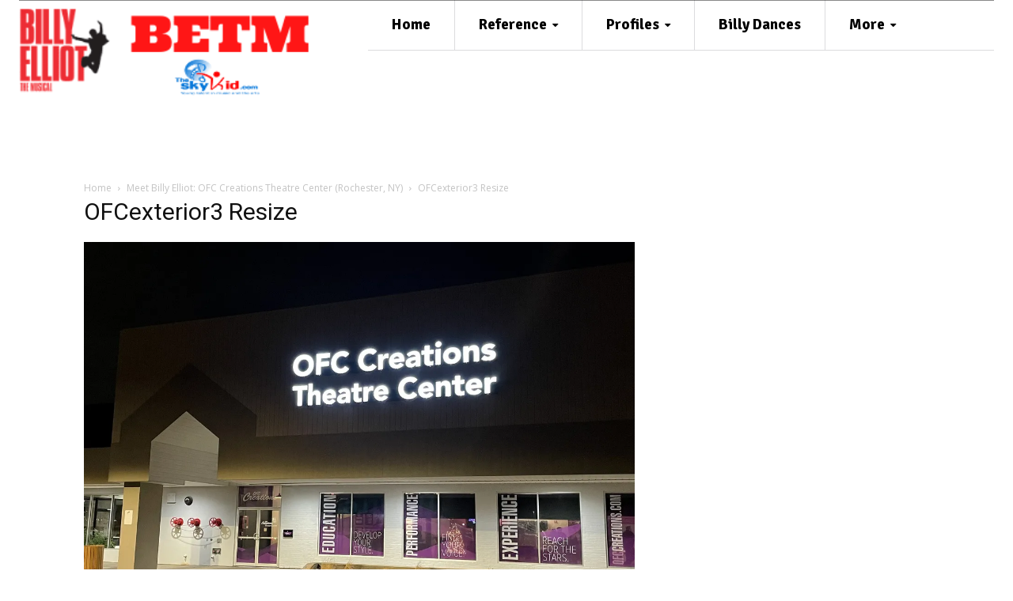

--- FILE ---
content_type: text/javascript
request_url: https://betm.theskykid.com/wp-content/plugins/modulobox/public/assets/js/modulobox.min.js?ver=1.6.0
body_size: 18893
content:
/**
 * ModuloBox PACKAGED v1.5.0
 * Touch & responsive multimedia Lightbox
 *
 * @author Themeone [https://theme-one.com/]
 * Copyright © 2016 All Rights Reserved.
 */
!function(){var t=window,e=0;t.requestAnimationFrame=t.requestAnimationFrame||t.webkitRequestAnimationFrame,t.requestAnimationFrame||(t.requestAnimationFrame=function(t){var i=(new Date).getTime(),s=Math.max(0,16-(i-e));return t=setTimeout(t,s),e=i+s,t}),t.cancelAnimationFrame||(t.cancelAnimationFrame=function(t){clearTimeout(t)})}(),function(t,e){"function"==typeof define&&define.amd?define("themeone-utils/utils",e):"object"==typeof module&&module.exports?module.exports=e():t.ThemeoneUtils=e()}(this,function(){var t={},e=window.console;return t.error=function(t){void 0!==e&&e.error(t)},t.extend=function(t,e){if(t)if("object"!=typeof t)this.error("Custom options must be an object");else for(var i in e)e.hasOwnProperty(i)&&t.hasOwnProperty(i)&&(e[i]=t[i]);return e},t.prop=function(t){for(var e=this.createEl(),i=["","Webkit","Moz","ms","O"],s=0,o=i.length;s<o;s++){var n=i[s]?i[s]+t.charAt(0).toUpperCase()+t.slice(1):t;if(void 0!==e.style[n])return n}return""},t.cloneObject=function(t){var e,i={};for(e in t)t.hasOwnProperty(e)&&(i[e]=t[e]);return i},t.createEl=function(t,e){var i=document.createElement(t||"div");return e&&(i.className=e),i},t.camelize=function(t){return t.replace(/-([a-z])/g,function(t){return t[1].toUpperCase()})},t.handleEvents=function(t,e,i,s,o){"object"!=typeof this.event_handlers&&(this.event_handlers={}),this.event_handlers[s]||(this.event_handlers[s]=t[s].bind(t));var n=void 0===o||o?"addEventListener":"removeEventListener";i.forEach(function(t){e[n](t,this.event_handlers[s],!1)}.bind(this))},t.dispatchEvent=function(t,e,i,s,o){i+=e?"."+e:"",e=s?[s].concat(o):[o],t.emitEvent(i,e)},t.throttle=function(t,e){var i=null;return function(){var s=arguments,o=Date.now();(!i||o-i>=e)&&(i=o,t.apply(this,s))}},t.modulo=function(t,e){return(t+e%t)%t},t.classReg=function(t){return new RegExp("(^|\\s+)"+t+"(\\s+|$)")},t.hasClass=function(t,e){return!!t.className.match(this.classReg(e))},t.addClass=function(t,e){this.hasClass(t,e)||(t.className+=(t.className?" ":"")+e)},t.removeClass=function(t,e){this.hasClass(t,e)&&(t.className=t.className.replace(this.classReg(e)," ").replace(/\s+$/,""))},t.translate=function(t,e,i,s){s=s?" scale("+s+","+s+")":"",t.style[this.browser.trans]=this.browser.gpu?"translate3d("+(e||0)+"px, "+(i||0)+"px, 0)"+s:"translate("+(e||0)+"px, "+(i||0)+"px)"+s},t.browser={trans:t.prop("transform"),gpu:!!t.prop("perspective")},t}),function(t,e){"function"==typeof define&&define.amd?define("themeone-event/event",e):"object"==typeof module&&module.exports?module.exports=e():t.ThemeoneEvent=e()}("undefined"!=typeof window?window:this,function(){var t=function(){},e=t.prototype;return e.on=function(t,e){if(!t||!e)return null;var i=this._events=this._events||{};return-1===(i=i[t]=i[t]||[]).indexOf(e)&&i.push(e),this},e.off=function(t,e){var i=this._events&&this._events[t];if(!i||!i.length)return null;var s=i.indexOf(e);return-1!==s&&i.splice(s,1),this},e.emitEvent=function(t,e){var i=this._events&&this._events[t];if(!i||!i.length)return null;var s=0,o=i[s];e=e||[];for(var n=this._onceEvents&&this._onceEvents[t];o;){var r=n&&n[o];r&&(this.off(t,o),delete n[o]),o.apply(this,e),o=i[s+=r?0:1]}return this},t}),function(t,e){"function"==typeof define&&define.amd?define("themeone-animate/animate",["themeone-utils/utils","themeone-event/event"],e):"object"==typeof module&&module.exports?module.exports=e(require("themeone-utils"),require("themeone-event")):t.ThemeoneAnimate=e(t.ThemeoneUtils,t.ThemeoneEvent)}(this,function(t,e){var i=function(t,e,i,s){this.element=t,this.defaults=e,this.forces={friction:i||.28,attraction:s||.028},this.resetAnimate()},s=i.prototype=Object.create(e.prototype);return s.updateDrag=function(t){this.move=!0,this.drag=t},s.releaseDrag=function(){this.move=!1},s.animateTo=function(t){this.attraction=t},s.startAnimate=function(){this.move=!0,this.settle=!1,this.restingFrames=0,this.RAF||this.animate()},s.stopAnimate=function(){this.move=!1,this.restingFrames=0,this.RAF&&(cancelAnimationFrame(this.RAF),this.RAF=!1),this.start=t.cloneObject(this.position),this.velocity={x:0,y:0,s:0}},s.resetAnimate=function(){this.stopAnimate(),this.settle=!0,this.drag=t.cloneObject(this.defaults),this.start=t.cloneObject(this.defaults),this.resting=t.cloneObject(this.defaults),this.position=t.cloneObject(this.defaults),this.attraction=t.cloneObject(this.defaults)},s.animate=function(){var e=function(){if(void 0!==this.position){var i=t.cloneObject(this.position);this.applyDragForce(),this.applyAttractionForce(),t.dispatchEvent(this,"toanimate","render",this),this.integratePhysics(),this.getRestingPosition(),this.render(100),this.RAF=requestAnimationFrame(e),this.checkSettle(i)}}.bind(this);this.RAF=requestAnimationFrame(e)},s.integratePhysics=function(){for(var t in this.position)void 0!==this.position[t]&&(this.position[t]+=this.velocity[t],this.position[t]="s"===t?Math.max(.1,this.position[t]):this.position[t],this.velocity[t]*=this.getFrictionFactor())},s.applyDragForce=function(){if(this.move)for(var t in this.drag)void 0!==this.drag[t]&&this.applyForce(t,this.drag[t]-this.position[t]-this.velocity[t])},s.applyAttractionForce=function(){if(!this.move)for(var t in this.attraction)void 0!==this.attraction[t]&&this.applyForce(t,(this.attraction[t]-this.position[t])*this.forces.attraction)},s.getRestingPosition=function(){for(var t in this.position)void 0!==this.position[t]&&(this.resting[t]=this.position[t]+this.velocity[t]/(1-this.getFrictionFactor()))},s.applyForce=function(t,e){this.velocity[t]+=e},s.getFrictionFactor=function(){return 1-this.forces.friction},s.roundValues=function(t,e){for(var i in t)void 0!==t[i]&&(e="s"===i?100*e:e,t[i]=Math.round(t[i]*e)/e)},s.checkSettle=function(e){if(!this.move){var i,s=0;for(i in this.position)if(void 0!==this.position[i]){var o="s"===i?1e4:100;Math.round(this.position[i]*o)===Math.round(e[i]*o)&&(++s===Object.keys(this.position).length&&this.restingFrames++)}}2<this.restingFrames&&(this.stopAnimate(),this.render(1<this.position.s?10:1),this.settle=!0,JSON.stringify(this.start)!==JSON.stringify(this.position)&&t.dispatchEvent(this,"toanimate","settle",this))},s.render=function(e){this.roundValues(this.position,e),t.translate(this.element,this.position.x,this.position.y,this.position.s)},i}),function(t,e){"function"==typeof define&&define.amd?define(["themeone-utils/utils","themeone-event/event","themeone-animate/animate"],e):"object"==typeof exports&&module.exports?module.exports=e(require("themeone-utils"),require("themeone-event"),require("themeone-animate")):t.ModuloBox=e(t.ThemeoneUtils,t.ThemeoneEvent,t.ThemeoneAnimate)}(this,function(t,e,i){var s=0,o={},n="mobx"+("1.5.0"+Math.random()).replace(/\D/g,""),r={uid:0},a={mediaSelector:".mobx",threshold:5,attraction:{slider:.055,slide:.018,thumbs:.016},friction:{slider:.62,slide:.18,thumbs:.22},rightToLeft:!1,loop:3,preload:1,unload:!1,timeToIdle:4e3,history:!1,mouseWheel:!0,contextMenu:!0,scrollBar:!0,fadeIfSettle:!1,controls:["close"],prevNext:!0,prevNextTouch:!1,counterMessage:"[index] / [total]",caption:!0,autoCaption:!1,captionSmallDevice:!0,thumbnails:!0,thumbnailsNav:"basic",thumbnailSizes:{1920:{width:110,height:80,gutter:10},1280:{width:90,height:65,gutter:10},680:{width:70,height:50,gutter:8},480:{width:60,height:44,gutter:5}},spacing:.1,smartResize:!0,overflow:!1,loadError:"Sorry, an error occured while loading the content...",noContent:"Sorry, no content was found!",prevNextKey:!0,scrollToNav:!1,scrollSensitivity:15,zoomTo:"auto",minZoom:1.2,maxZoom:4,doubleTapToZoom:!0,scrollToZoom:!1,pinchToZoom:!0,escapeToClose:!0,scrollToClose:!1,pinchToClose:!0,dragToClose:!0,tapToClose:!0,shareButtons:"facebook googleplus twitter pinterest linkedin reddit".split(" "),shareText:"Share on",sharedUrl:"deeplink",slideShowInterval:4e3,slideShowAutoPlay:!1,slideShowAutoStop:!1,countTimer:!0,countTimerBg:"rgba(255,255,255,0.25)",countTimerColor:"rgba(255,255,255,0.75)",mediaelement:!1,videoRatio:16/9,videoMaxWidth:1180,videoAutoPlay:!1,videoThumbnail:!1},h=function(e){var i=document.querySelector(".mobx-holder");if(i&&i.GUID)return o[i.GUID];this.options=t.extend(e,a),this.setVar()};return(e=h.prototype=Object.create(e.prototype)).init=function(){this.GUID||(this.createDOM(),this.GUID=++s,this.DOM.holder.GUID=s,o[this.GUID]=this,this.setAnimation(),this.getGalleries(),this.openFromQuery())},e.setVar=function(){var t=window,e=document,i=navigator;this.pre="mobx",this.gesture={},this.buttons={},this.slider={},this.slides={},this.cells={},this.states={},this.pointers=[],this.expando=n,this.cache=r,this.dragEvents=this.detectPointerEvents(),this.browser={touchDevice:"ontouchstart"in t||0<i.maxTouchPoints||0<i.msMaxTouchPoints,pushState:"history"in t&&"pushState"in history,fullScreen:this.detectFullScreen(),mouseWheel:"onwheel"in e.createElement("div")?"wheel":void 0!==e.onmousewheel?"mousewheel":"DOMMouseScroll"},this.iframeVideo=this.iframeVideo(),this.socialMedia=this.socialMedia()},e.detectPointerEvents=function(){var t=navigator;return t.pointerEnabled?{start:["pointerdown"],move:["pointermove"],end:["pointerup","pointercancel"]}:t.msPointerEnabled?{start:["MSPointerDown"],move:["MSPointerMove"],end:["MSPointerUp","MSPointerCancel"]}:{start:["mousedown","touchstart"],move:["mousemove","touchmove"],end:["mouseup","mouseleave","touchend","touchcancel"]}},e.detectFullScreen=function(){for(var t=["fullscreenEnabled","webkitFullscreenEnabled","mozFullScreenEnabled","msFullscreenEnabled"],e=0,i=t.length;e<i;e++)if(document[t[e]])return{element:["fullscreenElement","webkitFullscreenElement","mozFullScreenElement","msFullscreenElement"][e],request:["requestFullscreen","webkitRequestFullscreen","mozRequestFullScreen","msRequestFullscreen"][e],change:["fullscreenchange","webkitfullscreenchange","mozfullscreenchange","MSFullscreenChange"][e],exit:["exitFullscreen","webkitExitFullscreen","mozCancelFullScreen","msExitFullscreen"][e]};return-1<(e=(t=this.options.controls).indexOf("fullScreen"))&&t.splice(e,1),null},e.iframeVideo=function(){return{youtube:{reg:/(?:www\.)?youtu\.?be(?:\.com)?\/?.*?(?:watch|embed)?(?:.*v=|v\/|watch%3Fv%3D|\/)([\w\-_]+)&?/i,url:"https://www.youtube.com/embed/[ID]?enablejsapi=1&rel=0&autoplay=1",share:"https://www.youtube.com/watch?v=[ID]",poster:"https://img.youtube.com/vi/[ID]/maxresdefault.jpg",thumb:"https://img.youtube.com/vi/[ID]/default.jpg",play:{event:"command",func:"playVideo"},pause:{event:"command",func:"pauseVideo"}},vimeo:{reg:/(?:www\.|player\.)?vimeo.com\/(?:channels\/(?:\w+\/)?|groups\/(?:[^\/]*)\/videos\/|album\/(?:\d+)\/video\/|video\/)?(\d+)(?:[a-zA-Z0-9_\-]+)?/i,url:"https://player.vimeo.com/video/[ID]?autoplay=1&api=1",share:"https://vimeo.com/[ID]",poster:"https://vimeo.com/api/v2/video/[ID].json",play:{event:"command",method:"play"},pause:{event:"command",method:"pause"}},dailymotion:{reg:/(?:www\.)?(?:dailymotion\.com(?:\/embed)(?:\/video|\/hub)|dai\.ly)\/([0-9a-z]+)(?:[\-_0-9a-zA-Z]+#video=(?:[a-zA-Z0-9_\-]+))?/i,url:"https://dailymotion.com/embed/video/[ID]?autoplay=1&api=postMessage",share:"https://www.dailymotion.com/video/[ID]",poster:"https://www.dailymotion.com/thumbnail/video/[ID]",thumb:"https://www.dailymotion.com/thumbnail/video/[ID]",play:"play",pause:"pause"},wistia:{reg:/(?:www\.)?(?:wistia\.(?:com|net)|wi\.st)\/(?:(?:m|medias|projects)|embed\/(?:iframe|playlists))\/([a-zA-Z0-9_\-]+)/i,url:"https://fast.wistia.net/embed/iframe/[ID]?version=3&enablejsapi=1&html5=1&autoplay=1",share:"https://fast.wistia.net/embed/iframe/[ID]",poster:"https://fast.wistia.com/oembed?url=https://home.wistia.com/medias/[ID].json",play:{event:"cmd",method:"play"},pause:{event:"cmd",method:"pause"}}}},e.socialMedia=function(){return{facebook:"https://www.facebook.com/sharer/sharer.php?u=[url]",googleplus:"https://plus.google.com/share?url=[url]",twitter:"https://twitter.com/intent/tweet?text=[text]&url=[url]",pinterest:"https://www.pinterest.com/pin/create/button/?url=[url]&media=[image]&description=[text]",linkedin:"https://www.linkedin.com/shareArticle?url=[url]&mini=true&title=[text]",reddit:"https://www.reddit.com/submit?url=[url]&title=[text]",stumbleupon:"https://www.stumbleupon.com/badge?url=[url]&title=[text]",tumblr:"https://www.tumblr.com/share?v=3&u=[url]&t=[text]",blogger:"https://www.blogger.com/blog_this.pyra?t&u=[url]&n=[text]",buffer:"https://bufferapp.com/add?url=[url]title=[text]",digg:"https://digg.com/submit?url=[url]&title=[text]",evernote:"https://www.evernote.com/clip.action?url=[url]&title=[text]"}},e.createDOM=function(){this.DOM={};for(var e="holder overlay slider item item-inner ui top-bar bottom-bar share-tooltip counter caption caption-inner thumbs-holder thumbs-inner".split(" "),i=0;i<e.length;i++)this.DOM[t.camelize(e[i])]=t.createEl("div",this.pre+"-"+e[i]);this.appendDOM(this.DOM)},e.appendDOM=function(e){var i=this.options;e.holder.appendChild(e.overlay),e.holder.appendChild(e.slider),e.holder.appendChild(e.ui);for(var s=0;5>s;s++){var o=e.item.cloneNode(!0);o.appendChild(e.itemInner.cloneNode(!0)),e.slider.appendChild(o),this.slides[s]=o}this.slides.length=e.slider.children.length,this.createUI(e,i),e.holder.setAttribute("tabindex",-1),e.holder.setAttribute("aria-hidden",!0),this.DOM.comment=document.createComment(" ModuloBox (v1.5.0) by Themeone "),document.body.appendChild(this.DOM.comment),t.dispatchEvent(this,"modulobox","beforeAppendDOM",e),document.body.appendChild(e.holder),e.topBar.height=e.topBar.clientHeight},e.createUI=function(e,i){var s=i.controls.indexOf("share");if(-1<s){for(var o=i.shareButtons,n=o.length;n--;)this.socialMedia.hasOwnProperty(o[n])||o.splice(n,1);o.length?(e.ui.appendChild(e.shareTooltip),i.shareText&&(e.shareTooltip.appendChild(t.createEl("span")).textContent=i.shareText),this.createButtons(o,e.shareTooltip,"shareOn")):i.controls.splice(s,1)}(i.controls.length||i.counterMessage)&&(s=i.controls.indexOf("play"),e.ui.appendChild(e.topBar),i.counterMessage&&e.topBar.appendChild(e.counter),1>i.slideShowInterval&&-1<s&&i.controls.splice(s,1),i.countTimer&&-1<s&&((s=this.DOM.timer=t.createEl("canvas",this.pre+"-timer")).setAttribute("width",48),s.setAttribute("height",48),e.topBar.appendChild(s)),i.controls.length&&(s=i.controls.slice(),this.createButtons(s.reverse(),e.topBar))),(i.caption||i.thumbnails)&&(e.ui.appendChild(e.bottomBar),i.caption&&e.bottomBar.appendChild(e.caption).appendChild(e.captionInner),i.thumbnails&&e.bottomBar.appendChild(e.thumbsHolder).appendChild(e.thumbsInner)),i.prevNext&&this.createButtons(["prev","next"],e.ui)},e.createButtons=function(e,i,s){for(var o=e.length,n=0;n<o;n++){var r=e[n];this.buttons[r]=t.createEl("BUTTON",this.pre+"-"+r.toLowerCase()),i.appendChild(this.buttons[r]),(r&&"function"==typeof this[r]||s)&&(this.buttons[r].event=s||r,this.buttons[r].action=r,"shareOn"===s&&this.buttons[r].setAttribute("title",r.charAt(0).toUpperCase()+r.slice(1)))}},e.getGalleries=function(){this.galleries={};var e=this.options.mediaSelector,i="";if(!e)return!1;try{i=document.querySelectorAll(e)}catch(i){t.error('Your current mediaSelector is not a valid selector: "'+e+'"')}e=0;for(var s=i.length;e<s;e++){var o=i[e],n={};if(n.src="A"===o.tagName?o.getAttribute("href"):null,n.src="IMG"===o.tagName?o.currentSrc||o.src:n.src,n.src=o.getAttribute("data-src")||n.src,n.src&&(this.getMediaAtts(o,n),this.setMediaType(n),n.type)){this.getMediaThumb(o,n),this.getVideoThumb(n),this.getMediaCaption(o,n),this.setMediaCaption(n);var r=this.setGalleryName(o);this.setGalleryFeatures(r,n),n.index=r.length,r.push(n),this.setMediaEvent(o,r.name,n.index)}}t.dispatchEvent(this,"modulobox","updateGalleries",this.galleries)},e.addMedia=function(e,i){if(!i||"object"!=typeof i)return t.error("No media was found to addMedia() in a gallery"),!1;e=""===e?1:e;var s=this.galleries[e];(s=s||(this.galleries[e]=[])).name=e;for(var o=i.length,n=0;n<o;n++){var r=t.cloneObject(i[n]);r.src&&(this.setMediaType(r),this.getVideoThumb(r),this.setMediaCaption(r),this.setGalleryFeatures(s,r),r.index=s.length,s.push(r))}},e.setMediaType=function(t){if(!(-1<["image","video","iframe","HTML"].indexOf(t.type))){t.type=null;var e=t.src?t.src:null,i=(e.split(/[?#]/)[0]||e).substr(2+(~-e.lastIndexOf(".")>>>0));if(/(jpg|jpeg|png|bmp|gif|tif|tiff|jfi|jfif|exif|svg)/i.test(i)||-1<["external.xx.fbcdn","drscdn.500px.org"].indexOf(e))t.type="image",t.src=this.getSrc(e);else if(/(mp4|webm|ogv)/i.test(i))t.type="video",t.format="html5";else{var s,o=this.iframeVideo;for(s in o)if(o.hasOwnProperty(s)&&(i=e.match(o[s].reg))&&i[1]){e=o[s],t.type="video",t.format=s,t.share=e.share.replace("[ID]",i[1]),t.src=e.url.replace("[ID]",i[1]),t.pause=e.pause,t.play=e.play,this.options.videoThumbnail&&(t.poster=!t.poster&&e.poster?e.poster.replace("[ID]",i[1]):t.poster,t.thumb=!t.thumb&&e.poster?e.poster.replace("[ID]",i[1]):t.thumb);break}}}},e.getSrc=function(t){var e=(t||"").split(/,/),i=e.length,s=0;if(1>=i)return t;for(var o=0;o<i;o++){var n=e[o].replace(/\s+/g," ").trim().split(/ /),r=parseFloat(n[1])||0;("w"===(n[1]?n[1].slice(-1):null)&&screen.width>=r&&r>s||!r||0===o)&&(s=r,t=n[0])}return t},e.getMediaAtts=function(t,e){var i=this.options.autoCaption,s=this.getAttr(t),o=t.firstElementChild;o="IMG"!==t.tagName&&o&&"IMG"===o.tagName?o:t,e.type=e.type?e.type:s.type||t.getAttribute("data-type"),e.title=s.title||t.getAttribute("data-title")||(i?o.title:null),e.desc=s.desc||t.getAttribute("data-desc")||(i?o.alt:null),e.thumb=s.thumb||t.getAttribute("data-thumb"),e.poster=this.getSrc(s.poster||t.getAttribute("data-poster")),e.width=s.width||t.getAttribute("data-width"),e.height=s.height||t.getAttribute("data-height"),e.title===e.desc&&(e.desc=null)},e.getMediaThumb=function(t,e){var i=t.getElementsByTagName("img");!e.thumb&&i[0]&&(e.thumb=i[0].src)},e.getVideoThumb=function(t){if(this.options.videoThumbnail&&"video"===t.type&&"html5"!==t.format){var e=t.poster&&-1<t.poster.indexOf(".json"),i=t.thumb&&-1<t.thumb.indexOf(".json");if(e||i){e=e?t.poster:t.thumb;var s=new XMLHttpRequest;s.onload=function(e){e=e.target.responseText,(e=(e=JSON.parse(e)).hasOwnProperty(0)?e[0]:e)&&(t.poster=e.thumbnail_large||e.thumbnail_url,t.dom&&(t.dom.style.backgroundImage='url("'+t.poster+'")'),i&&(e=e.thumbnail_small||e.thumbnail_url,"object"==typeof t.thumb?t.thumb.style.backgroundImage='url("'+e+'")':t.thumb=e))}.bind(this),s.open("GET",encodeURI(e),!0),setTimeout(function(){s.send()},0)}}},e.getMediaCaption=function(t,e){var i=t.nextElementSibling;i&&"FIGCAPTION"===i.tagName&&(i=i.innerHTML,e.title?e.desc||(e.desc=i):e.title=i)},e.setMediaCaption=function(t){t.title=t.title?'<div class="'+this.pre+'-title">'+t.title.trim()+"</div>":"",t.desc=t.desc?'<div class="'+this.pre+'-desc">'+t.desc.trim()+"</div>":"",t.caption=t.title+t.desc},e.getGalleryName=function(t){for(var e=0;t&&2>e;){if((t=t.parentNode)&&"FIGURE"===t.tagName&&t.parentNode)return t.parentNode.getAttribute("id");e++}},e.setGalleryName=function(t){var e=this.getAttr(t).rel||t.getAttribute("data-rel");return e=(e=e||this.getGalleryName(t))?e:Object.keys(this.galleries).length+1,(t=(t=this.galleries[e])?t:this.galleries[e]=[]).name=e,t},e.setGalleryFeatures=function(t,e){t.zoom||"image"!==e.type||(t.zoom=!0),t.download||"image"!==e.type&&"html5"!==e.format||(t.download=!0)},e.setMediaEvent=function(t,e,i){t.mobxListener&&t.removeEventListener("click",t.mobxListener,!1),t.mobxListener=this.open.bind(this,e,i),t.addEventListener("click",t.mobxListener,!1)},e.open=function(e,i,s){return s&&(s.preventDefault(),s.stopPropagation()),!!this.GUID&&(this.galleries.hasOwnProperty(e)?this.galleries[e].length?this.galleries[e][i]?(t.dispatchEvent(this,"modulobox","beforeOpen",e,i),this.slides.index=i,this.gallery=this.galleries[e],this.gallery.name=e,this.gallery.index=i,this.gallery.loaded=!1,this.removeContent(),this.wrapAround(),this.hideScrollBar(),this.setSlider(),this.setThumbs(),this.setCaption(),this.setMedia(this.options.preload),this.updateMediaInfo(),this.replaceState(),this.setControls(),this.bindEvents(!0),this.show(),this.options.videoAutoPlay&&this.appendVideo(),this.options.slideShowAutoPlay&&-1<this.options.controls.indexOf("play")&&(!this.options.videoAutoPlay||"video"!==this.galleries[e][i].type)&&this.startSlideShow(),this.states.zoom=!1,void(this.states.open=!0)):(t.error("Sorry, no media was found for the current media index: "+i),!1):(t.error("Sorry, no media was found for the current gallery."),!1):(t.error('This gallery name : "'+e+'", does not exist!'),!1))},e.openFromQuery=function(){var t=this.getQueryString(window.location.search);t.hasOwnProperty("guid")&&t.hasOwnProperty("mid")&&!1===this.open(decodeURIComponent(t.guid),decodeURIComponent(t.mid)-1)&&this.replaceState(!0)},e.show=function(){var e=this.DOM.holder,i=this.options.rightToLeft?"add":"remove";e.setAttribute("aria-hidden",!1),t.removeClass(e,this.pre+"-idle"),t.removeClass(e,this.pre+"-panzoom"),t.removeClass(e,this.pre+"-will-close"),t[i+"Class"](e,this.pre+"-rtl"),t.addClass(e,this.pre+"-open")},e.close=function(e){e&&e.preventDefault(),e=this.DOM.holder;var i=this.gallery;t.dispatchEvent(this,"modulobox","beforeClose",i?i.name:"undefined",i?i.index:"undefined"),this.states.fullScreen&&(this.exitFullScreen(),t.removeClass(e,this.pre+"-fullscreen")),this.share(),this.stopSlideShow(),this.pauseVideo(),this.bindEvents(!1),this.replaceState(!0),this.hideScrollBar(),e.setAttribute("aria-hidden",!0),t.removeClass(e,this.pre+"-open"),this.states.open=!1},e.setControls=function(){var t=this.gallery,e=this.options,i=this.buttons;this.DOM.counter&&(this.DOM.counter.style.display=1<t.initialLength?"":"none"),-1<e.controls.indexOf("play")&&(i.play.style.display=1<t.initialLength?"":"none"),-1<e.controls.indexOf("zoom")&&(i.zoom.style.display=t.zoom?"":"none"),-1<e.controls.indexOf("download")&&(i.download.style.display=t.download?"":"none"),this.setPrevNextButtons()},e.setPrevNextButtons=function(){if(this.options.prevNext){var t=680>this.slider.width&&this.browser.touchDevice&&!this.options.prevNextTouch;this.buttons.prev.style.display=this.buttons.next.style.display=1<this.gallery.length&&!t?"":"none"}},e.setCaption=function(){this.states.caption=!(!this.options.captionSmallDevice&&(480>=this.slider.width||480>=this.slider.height)),this.DOM.caption.style.display=this.states.caption?"":"none"},e.hideScrollBar=function(){if(!this.options.scrollBar){var t=this.states.open;document.body.style.overflow=document.documentElement.style.overflow="undefined"!==t&&t?"":"hidden"}},e.bindEvents=function(e){var i,s,o=window,n=document,r=this.options,a=this.DOM.holder,h=this.buttons;for(s in h)h.hasOwnProperty(s)&&t.handleEvents(this,"share"!==s?h[s]:o,["click","touchend"],h[s].event,e);t.handleEvents(this,a,this.dragEvents.start,"touchStart",e),t.handleEvents(this,o,["keydown"],"keyDown",e),t.handleEvents(this,o,["resize","orientationchange"],"resize",e),t.handleEvents(this,a,["transitionend","webkitTransitionEnd","oTransitionEnd","otransitionend","MSTransitionEnd"],"opened"),t.handleEvents(this,a,["touchend"],"disableZoom",e),this.browser.fullScreen&&t.handleEvents(this,n,[this.browser.fullScreen.change],"toggleFullScreen",e),r.history&&t.handleEvents(this,o,["mouseout"],"mouseOut",e),0<r.timeToIdle&&t.handleEvents(this,a,["mousemove"],"mouseMove",e),r.contextMenu||t.handleEvents(this,a,["contextmenu"],"contextMenu",e),r.mouseWheel||this.disableScroll(e),r.scrollToZoom?i="scrollToZoom":r.scrollToNav?i="scrollToNav":r.scrollToClose&&(i="scrollToClose"),i&&t.handleEvents(this,a,[this.browser.mouseWheel],i,e)},e.opened=function(e){if("visibility"===e.propertyName&&e.target===this.DOM.holder){e=this.gallery.name;var i=this.gallery.index;this.states.open?t.dispatchEvent(this,"modulobox","afterOpen",e,i):(this.removeContent(),t.dispatchEvent(this,"modulobox","afterClose",e,i))}},e.mouseOut=function(t){(t=(t=t||window.event).relatedTarget||t.toElement)&&"HTML"!==t.nodeName||this.replaceState()},e.mouseMove=function(){var e=this.DOM.holder,i=this.pre+"-idle";clearTimeout(this.states.idle),this.states.idle=setTimeout(function(){t.hasClass(e,this.pre+"-open-tooltip")||t.addClass(e,i)}.bind(this),this.options.timeToIdle),t.removeClass(e,i)},e.contextMenu=function(t){var e=t.target,i=e.tagName;e=e.className,("IMG"===i||"VIDEO"===i||-1<e.indexOf(this.pre+"-video")||-1<e.indexOf(this.pre+"-thumb-bg")||e===this.pre+"-thumb")&&t.preventDefault()},e.disableScroll=function(t){var e=document,i=window;i.onwheel=i.ontouchmove=i.onmousewheel=e.onmousewheel=e.onmousewheel=t?function(t){if(this.isEl(t)&&(t=t||i.event).preventDefault)return t.preventDefault(),t.returnValue=!1}.bind(this):null},e.scrollToZoom=function(t){if(this.isEl(t)){var e=this.normalizeWheel(t);if(e&&e.deltaY){var i=this.getCell();i=i.attraction.s||i.position.s,i=Math.min(this.options.maxZoom,Math.max(1,i-Math.abs(e.deltaY)/e.deltaY)),this.stopSlideShow(),this.zoomTo(t.clientX,t.clientY,Math.round(10*i)/10)}}},e.scrollToNav=function(t){this.isEl(t)&&(t=this.normalizeWheel(t))&&t.delta&&this[0>t.delta*this.isRTL()?"prev":"next"]()},e.scrollToClose=function(t){this.isEl(t)&&(t.preventDefault(),this.close())},e.disableZoom=function(t){for(var e=t.target;e;){if(-1<["VIDEO","INPUT","A"].indexOf(e.tagName))return;e=e.parentElement}t.preventDefault()},e.resize=function(e){this.DOM.topBar.height=this.DOM.topBar.clientHeight,this.share(),this.setSlider(),this.setThumbsPosition(),this.setCaption(),this.resizeMedia(),this.updateMediaInfo(),this.setPrevNextButtons(),this.states.zoom=!1,t.removeClass(this.DOM.holder,this.pre+"-panzoom"),t.dispatchEvent(this,"modulobox","resize",e)},e.resizeMedia=function(){for(var t=this.slides,e=0;e<t.length&&this.gallery;e++){var i=this.gallery[t[e].media];i&&(i.dom&&i.dom.loaded||i.dom&&-1<["video","iframe","HTML"].indexOf(i.type))&&this.setMediaSize(i,t[e])}},e.isEl=function(t){return-1<(t="string"==typeof(t=t.target.className)?t:t.baseVal).indexOf(this.pre)},e.isZoomable=function(){var t=this.getMedia(),e=!1;return"image"===t.type&&t.dom&&t.dom.size&&1<t.dom.size.scale&&(e=!0),this.DOM.holder.setAttribute("data-zoom",e),e},e.isDownloadable=function(){var t=this.getMedia(),e=!0;return"image"!==t.type&&"html5"!==t.format&&(e=!1),this.DOM.holder.setAttribute("data-download",e),e},e.isRTL=function(){return this.options.rightToLeft?-1:1},e.addAttr=function(t,e){if(void 0===t[this.expando]){var i=this.cache.uid++;t[this.expando]=i,this.cache[i]={}}else i=t[this.expando];for(var s in e)e.hasOwnProperty(s)&&(this.cache[i][s]=e[s])},e.getAttr=function(t){return this.cache[t[this.expando]]||{}},e.getThumbHeight=function(){var t=this.thumbs;return 0<t.height&&0<t.width?t.height+2*Math.min(10,t.gutter):0},e.getMedia=function(){var t=this.gallery;return t?t[t.index]:null},e.getCell=function(){var e=this.slides;return e=t.modulo(e.length,e.index),this.cells[e]},e.removeContent=function(){for(var t=0;t<this.slides.length;t++){var e=this.slides[t];this.unloadMedia(e),this.removeMedia(e),e.index=e.media=null}this.removeMedia(this.DOM.thumbsHolder)},e.getQueryString=function(t){var e={};return t.substr(1).split("&").forEach(function(t){t=t.split("="),e[decodeURIComponent(t[0])]=1<t.length?decodeURIComponent(t[1]):""}),e},e.setQueryString=function(t){var e=window.location.search,i=this.getQueryString(e);e=decodeURI(e);for(var s in t)if(t.hasOwnProperty(s)){var o=encodeURIComponent(t[s]);if(i.hasOwnProperty(s)){var n=i[s];o?e=e.replace(s+"="+n,s+"="+o):e=(e=e.replace("&"+s+"="+n,"")).replace(s+"="+n,"")}else e=o?e+(e?"&":"?")+s+"="+o:e.replace(s+"=","")}return t=[location.protocol,"//",location.host,location.pathname].join(""),e=e.substr(1)?e:e.substr(1),encodeURI(t+e)},e.replaceState=function(e){if((this.options.history||e)&&this.browser.pushState&&!this.states.push){var i=window.history.state;if(e={guid:e?"":this.gallery.name,mid:e?"":t.modulo(this.gallery.initialLength,this.gallery.index)+1},!i||i.mid!==e.mid){i=this.setQueryString(e);try{window.history.replaceState(e,"",i)}catch(e){this.options.history=!1,t.error("SecurityError: A history state object with origin 'null' cannot be created. Please run the script on a server.")}}}this.states.push=!1},e.normalizeWheel=function(t){var e,i,s=t||window.event,o=null;return t.preventDefault(),"detail"in s&&(i=-1*s.detail),"wheelDelta"in s&&(i=-1*s.wheelDelta),"wheelDeltaY"in s&&(i=-1*s.wheelDeltaY),"wheelDeltaX"in s&&(e=-1*s.wheelDeltaX),"deltaY"in s&&(i=s.deltaY),"deltaX"in s&&(e=-1*s.deltaX),1===s.deltaMode?(e*=40,i*=40):2===s.deltaMode&&(e*=100,i*=100),t=Math.abs(e)>Math.abs(i)?e:i,t=Math.min(100,Math.max(-100,t)),Math.abs(t)<this.options.scrollSensitivity?(this.states.prevDelta=t,o):(s=+new Date,(Math.abs(t)>Math.abs(this.states.prevDelta)||60<s-this.states.prevScroll)&&(o={deltaX:e,deltaY:i,delta:t}),this.states.prevDelta=t,this.states.prevScroll=s,o)},e.share=function(e){if(!e||"VIDEO"!==e.target.tagName){var i=this.DOM.holder,s=this.pre+"-open-tooltip",o=e?e.target.className:null,n=t.hasClass(i,s)?"remove":"add";("remove"!==n||o===this.pre+"-share"&&e)&&o!==this.pre+"-share"||("add"===n&&this.setShareTooltip(),t[n+"Class"](i,s))}},e.shareOn=function(e){var i=e.target.action,s=this.gallery,o=this.getMedia();if(e="image"===o.type?o.src:o.poster,i=this.socialMedia[i]){"page"===this.options.sharedUrl?s=[location.protocol,"//",location.host,location.pathname].join(""):"deeplink"===this.options.sharedUrl||-1<["iframe","HTML"].indexOf(o.type)?s=this.setQueryString({guid:s.name,mid:s.index+1}):(s=o.src.replace(/\s/g,"").split(",")[0],"video"===o.type&&"html5"!==o.format&&(s=o.share));var n=t.createEl("a");n.href=e,e=n.href,n.href=s,s=n.href,(n=t.createEl("div")).innerHTML=o.caption,o=(n.textContent||n.innerText).replace(/\s+/g," ").trim()||"",(i=i.replace("[url]",encodeURIComponent(s)).replace("[image]",encodeURIComponent(e)).replace("[text]",encodeURIComponent(o||document.title)))&&window.open(i,this.pre+"_share","status=0,resizable=1,location=1,toolbar=0,width=626,height=436,top="+Math.round(window.screenY+(window.outerHeight-436)/2)+",left="+Math.round(window.screenX+(window.outerWidth-626)/2))}else t.error("This social share media does not exist");return!1},e.setShareTooltip=function(){if(-1<this.options.controls.indexOf("share")){var t="right",e=this.DOM.shareTooltip,i=e.clientWidth,s=this.buttons.share.getBoundingClientRect();0>(i=s.left-i+s.width/2+20)&&(t="left",i=s.left+s.width/2-20),e.setAttribute("data-position",t),e.style.top=this.DOM.topBar.height+6+"px",e.style.left=i+"px"}},e.download=function(){if(!this.isDownloadable())return!1;var t=this.getMedia().src.replace(/\s/g,"").split(",")[0],e=document.createElement("a"),i=t.split("/");e.href=t,e.download=i.pop().split("?")[0],e.setAttribute("target","_blank"),document.body.appendChild(e),e.click(),document.body.removeChild(e)},e.fullScreen=function(){document[this.browser.fullScreen.element]?this.exitFullScreen():this.requestFullScreen()},e.toggleFullScreen=function(){var e=this.DOM.holder,i=document[this.browser.fullScreen.element];i?i===e&&(this.setShareTooltip(),this.states.fullScreen=!0,t.addClass(e,this.pre+"-fullscreen")):(this.share(),this.states.fullScreen=!1,t.removeClass(e,this.pre+"-fullscreen")),this.videoFullScreen()},e.requestFullScreen=function(){var t=this.browser.fullScreen.request;document.documentElement[t]&&this.DOM.holder[t]()},e.exitFullScreen=function(){var t=this.browser.fullScreen.exit;document[t]&&document[t]()},e.play=function(){this.states.play?this.stopSlideShow():this.startSlideShow()},e.startSlideShow=function(){var e=0,i=this.gallery,s=this.options,o=this.states.loop,n=s.slideShowAutoStop,r=Math.max(120,s.slideShowInterval),a=s.countTimer,h=a&&this.DOM.timer?this.DOM.timer.getContext("2d"):null,l=function(t){if(t=t||+new Date,e=e||t,o&&!n||i.index!==i.initialLength-1){if(a&&h){var d=Math.PI/180*Math.min(1,(t-e+r)/r-1)*360;h.clearRect(0,0,48,48),this.timerProgress(h,s.countTimerBg,100),this.timerProgress(h,s.countTimerColor,d)}t>=e+r&&(e=t,this.slideTo(this.slides.index+1,!0)),this.timer=requestAnimationFrame(l)}else this.stopSlideShow()}.bind(this);t.addClass(this.DOM.holder,this.pre+"-autoplay"),this.states.play=!0,this.timer=requestAnimationFrame(l)},e.stopSlideShow=function(){cancelAnimationFrame(this.timer),t.removeClass(this.DOM.holder,this.pre+"-autoplay"),this.states.play=!1},e.timerProgress=function(t,e,i){var s=1.5*Math.PI;t.strokeStyle=e,t.lineWidth=5,t.beginPath(),t.arc(24,24,18,s,s+i,!1),t.stroke()},e.appendVideo=function(){var e=this.getMedia();if("video"===e.type){if(t.addClass(e.dom,this.pre+"-loading"),t.removeClass(e.dom,this.pre+"-playing"),!e.video){if("html5"===e.format){e.video=t.createEl("video"),e.video.setAttribute("controls",""),e.video.setAttribute("autoplay","");for(var i=e.src.replace(/\s/g,"").split(","),s=0;s<i.length;s++){var o=document.createDocumentFragment(),n=t.createEl("source"),r=/^.+\.([^.]+)$/.exec(i[s]);r&&-1<["mp4","webm","ogv"].indexOf(r[1])&&(n.src=i[s],n.setAttribute("type","video/"+("ogv"===r[1]?"ogg":r[1])),o.appendChild(n)),e.video.appendChild(o)}}else e.format&&(e.video=t.createEl("iframe"),e.video.src=e.src,e.video.setAttribute("frameborder",0),e.video.setAttribute("allowfullscreen",""));e.video.setAttribute("width","100%"),e.video.setAttribute("height","100%")}e.dom.firstChild||(e.dom.appendChild(e.video),"html5"!==e.format&&(e.video.loaded=!1)),this.playVideo(e)}},e.onVideoLoaded=function(e){e.video.loaded=!0,t.removeClass(e.dom,this.pre+"-loading"),t.addClass(e.dom,this.pre+"-playing"),this.cloneVideo(e)},e.cloneVideo=function(e){if(this.states.loop&&"html5"===e.format)for(var i=this.gallery,s=i.length,o=i.initialLength,n=t.modulo(o,e.index),r=0;r<s;r++)t.modulo(o,i[r].index)===n&&i[r].index!==e.index&&(i[r].video=e.video)},e.videoFullScreen=function(){var t=this.getMedia(),e=this.states.fullScreen;"video"===t.type&&"html5"!==t.format&&t.video&&t.video[e?"removeAttribute":"setAttribute"]("allowfullscreen","")},e.playVideo=function(e){if(e.video.loaded)if(e.video.getClientRects(),t.removeClass(e.dom,this.pre+"-loading"),t.addClass(e.dom,this.pre+"-playing"),"html5"!==e.format){if(e.play){var i="object"==typeof e.play?JSON.stringify(e.play):String(e.play);e.video.contentWindow.postMessage(i,"*")}}else e.video.error||("function"==typeof MediaElementPlayer&&this.options.mediaelement?(i="VIDEO"===e.video.tagName?e.video:e.video.getElementsByTagName("video")[0],i.player&&i.player.setControlsSize(),i.play()):e.video.play());else{var s=this;"function"!=typeof MediaElementPlayer||e.play||!this.options.mediaelement||e.video.player?e.video.onload||(e.video.onload=e.video.onerror=e.video.onloadedmetadata=function(){e.dom.firstChild&&(s.onVideoLoaded(e),s.videoFullScreen())},e.video.src=e.src.replace(/\s/g,"").split(",")[0]):new MediaElementPlayer(e.video,{features:"playpause stop current progress duration volume fullscreen".split(" "),videoVolume:"horizontal",startVolume:.8,classPrefix:"mejs-",keyActions:[],enableKeyboard:!1,iPadUseNativeControls:!0,iPhoneUseNativeControls:!0,AndroidUseNativeControls:!0,success:function(t){t.addEventListener("loadeddata",function(){if(e.video=e.dom.lastChild,e.video){var t=e.video.previousSibling;t&&t.parentNode&&t.parentNode.removeChild(t),s.onVideoLoaded(e)}},e,!1)},error:function(){s.onVideoLoaded(e)}})}},e.pauseVideo=function(){var e=this.getMedia();if(e&&"video"===e.type&&e.video)if(t.removeClass(e.dom,this.pre+"-playing"),e.video.loaded)if("html5"===e.format)"function"==typeof MediaElementPlayer&&this.options.mediaelement?("VIDEO"===e.video.tagName?e.video:e.video.getElementsByTagName("video")[0]).pause():e.video.pause();else if(e.pause&&"dailymotion"!==e.format){var i="object"==typeof e.pause?JSON.stringify(e.pause):String(e.pause);e.video.contentWindow.postMessage(i,"*")}else e.dom.innerHTML="",e.video=null;else e.dom.innerHTML="",t.removeClass(e.dom,this.pre+"-loading")},e.insertMedia=function(t,e){var i=this.gallery[t];i&&(void 0===i.index&&(i.index=this.gallery.indexOf(i)),this.buildMedia(i),this.appendMedia(i,e),this.loadMedia(i,e))},e.buildMedia=function(e){if(void 0===e.dom){switch(e.type){case"image":e.dom=t.createEl("img",this.pre+"-img"),e.dom.src=e.src;break;case"video":e.dom=t.createEl("div",this.pre+"-video"),e.poster?e.dom.style.backgroundImage='url("'+e.poster+'")':e.dom.loaded=!0;break;case"iframe":e.dom=t.createEl("iframe",this.pre+"-iframe"),e.dom.setAttribute("allowfullscreen",""),e.dom.setAttribute("frameborder",0),e.dom.src=e.src;break;case"HTML":var i=document.querySelector(e.src);e.dom=t.createEl("div",this.pre+"-html"),e.dom.appendChild(t.createEl("div",this.pre+"-html-inner")),e.dom.firstChild.innerHTML=i?i.innerHTML:null,e.src=i||"",e.dom.loaded=!0}e.type&&e.src||(e.dom=t.createEl("div",this.pre+"-error"),e.dom.textContent=this.options.noContent,e.dom.loaded=!0,e.dom.error=!0,t.dispatchEvent(this,"modulobox","noContent",this.gallery.name,parseInt(e.index,10)))}},e.appendMedia=function(e,i){var s=this.slides[i],o=s.firstChild;if(o.childElementCount){var n=o.lastChild,r=o.firstChild;r.style.visibility="",e.dom!==n&&o[1===o.childElementCount?"appendChild":"replaceChild"](e.dom,n)}else n=document.createDocumentFragment(),r=t.createEl("div",this.pre+"-loader"),n.appendChild(r),n.appendChild(e.dom),o.appendChild(n);s.media=e.index},e.loadMedia=function(e,i){if(e.dom.loaded)this.showMedia(e,i);else{var s=this,o="iframe"===e.type?e.dom:e.dom.img=new Image,n=function(){e.dom.error||t.dispatchEvent(s,"modulobox","loadComplete",s.gallery.name,parseInt(e.index,10)),e.dom.loaded="iframe"!==e.type,s.showMedia(e,i)};o.onload=n,o.onerror=function(o){"video"!==e.type&&(e.dom=t.createEl("p",s.pre+"-error"),e.dom.textContent=s.options.loadError,e.dom.error=!0,s.appendMedia(e,i)),t.dispatchEvent(s,"modulobox","loadError",s.gallery.name,parseInt(e.index,10)),n()},o.src="video"===e.type?e.poster:e.src}},e.unloadMedia=function(t){this.gallery&&(t=this.gallery[t.media])&&t.dom&&(!this.options.unload||"image"!==t.type||t.dom.loaded||t.dom.complete||t.dom.naturalWidth?"video"===t.type&&"html5"!==t.format&&t.dom.firstChild&&(t.video=null,t.dom.removeChild(t.dom.firstChild)):(t.dom.onload=null,t.dom.onerror=null,t.dom.src="",t.dom.img&&(t.dom.img.onload=null,t.dom.img.onerror=null,t.dom.img.src="",delete t.dom.img),delete t.dom))},e.removeMedia=function(t){if(t=t.firstChild)for(;t.firstChild;)t.removeChild(t.firstChild)},e.showMedia=function(e,i){var s=this.slider;if(!this.options.fadeIfSettle||s.settle||e.dom.revealed){s=this.slides[i];var o=this.gallery,n=s.firstChild.firstChild,r=this.options.preload;this.setMediaSize(e,s),e.index===o.index&&this.isZoomable(),t.addClass(e.dom,this.pre+"-media-loaded"),e.dom.revealed=!0,s.media===e.index&&(n.style.visibility="hidden",o.loaded+=1,o.loaded===r&&4>r&&this.setMedia(r+2)),"iframe"===e.type&&(e.dom.loaded=!1)}},e.setMediaSize=function(t,e){var i=t.dom,s=this.slider,o=i.viewport,n=this.getThumbHeight();i.error||(o&&o.width===s.width&&o.height===s.height-n||(this.getCaptionHeight(t,e),this.getMediaSize(t,e),this.fitMediaSize(t,e),this.setMediaOffset(t,e)),(s=i.style).width=i.size.width+"px",s.height=i.size.height+"px",s.left=i.offset.left+"px",s.top=i.offset.top+"px")},e.getCaptionHeight=function(t,e){var i=this.DOM.captionInner,s=this.DOM.topBar.height,o=i.innerHTML,n=this.getThumbHeight();this.options.caption&&this.states.caption&&t.caption?(i.innerHTML=t.caption,i.height=Math.max(s,parseInt(i.clientHeight,10))||s,i.innerHTML=o):i.height=n?0:s,e.width=this.slider.width,e.height=this.slider.height-s-i.height-n},e.getMediaSize=function(t,e){var i=t.dom.size={};switch(t.type){case"image":i.width=t.dom.naturalWidth,i.height=t.dom.naturalHeight;break;case"video":i.width=this.options.videoMaxWidth,i.height=i.width/this.options.videoRatio;break;case"iframe":i.width=t.width?t.width:680<e.width?.8*e.width:e.width,i.height=t.height?t.height:e.height;break;case"HTML":i.width=t.width?t.width:e.width,i.height=t.height?t.height:e.height}},e.fitMediaSize=function(t,e){var i,s,o=this.slider,n=this.options,r=n.zoomTo,a=t.dom.size,h=a.width/a.height,l=this.getThumbHeight(),d=480>=o.width||680>=o.height,u=0>["video","iframe","HTML"].indexOf(t.type),p=[e.height];(n.smartResize&&d||n.overflow)&&u&&p.unshift(o.height-l),p.forEach(function(t){(!s||s<o.height-l)&&(i=(i=Math.min(a.width,h*t))>e.width?e.width:Math.round(i),s=2>(s=Math.ceil(1/h*i))%t?t:s)}),d=Number((a.width/i).toFixed(3)),t.dom.size={width:i,height:s,scale:d>=n.minZoom?Math.min(n.maxZoom,"auto"===r?d:r):1}},e.setMediaOffset=function(t,e){var i=t.dom.size,s=this.slider,o=this.DOM.topBar.height,n=this.getThumbHeight(),r=0;i.height<=e.height&&(r=o+.5*(e.height-i.height)),t.dom.offset={top:0>r?0:Math.round(r),left:Math.round(.5*(e.width-i.width))},t.dom.viewport={width:s.width,height:s.height-n}},e.mediaViewport=function(t){var e=this.getMedia();if(!e.dom||!e.dom.size)return{top:0,bottom:0,left:0,right:0};var i=e.dom.size,s=e.dom.offset,o=this.slider.height;e=this.slider.width;var n=.5*(o-i.height),r=2*s.top-n;r=(n=.5*(n-r))*t-2*n-r,s=i.width/2*(t-1)-s.left;var a=i.height*t<=o?n*t:-i.height/2*(t-1)+o-i.height+r;return o=i.height*t<=o?n*t:i.height/2*(t-1)+r,{top:1>=t?0:Math.round(a),bottom:1>=t?0:Math.round(o),left:i.width*t<e?0:Math.round(s),right:i.width*t<e?0:Math.round(-s)}},e.setMedia=function(e){var i,s=this.gallery,o=this.slides,n=this.states.loop,r=this.isRTL(),a=Math.round(-r*this.slider.position.x/o.width),h=s.initialLength-1,l=0;if(r=[],!e&&!s.loaded){for(i=e=0;i<o.length;i++)o[i].firstChild.childElementCount&&e++;e+=2,s.loaded=this.options.preload}switch(e){case 0:case 1:r=[0];break;case 2:case 3:r=[-1,0,1];break;default:e=5,r=[-2,-1,0,1,2]}for(n||(i=a+r[e-1],e=a+r[0],l=0>e?-e:0,l=i>h?h-i:l),r=r.map(function(e){return t.modulo(s.length,e+l+a)}),i=0;i<o.length;i++)h=o[i],e=t.modulo(s.length,h.index),!n&&h.index>e||!(-1<r.indexOf(e))||h.media===e||(this.unloadMedia(h),this.insertMedia(e,i))},e.updateMediaInfo=function(){var e=this.gallery;e.index=t.modulo(e.length,this.slides.index),this.isZoomable(),this.isDownloadable(),this.updateCounter(),this.updateCaption(),this.updateThumbs(),t.dispatchEvent(this,"modulobox","updateMedia",this.getMedia())},e.setThumbs=function(){var e=this.thumbs,i=this.gallery.initialLength,s=this.DOM.thumbsHolder;if(!this.options.thumbnails||2>i)this.DOM.caption.style.bottom=0,s.style.visibility="hidden",s.style.height=0,e.height=e.gutter=0;else{var o=this.options.thumbnailSizes,n=Math.max(window.innerWidth,Math.max(screen.width,screen.height));s=0;var r=Object.keys(o).sort(function(t,e){return t-e});for(e=0;e<r.length;e++){var a=r[e],h=Math.ceil((e===r.length-1?n:Math.min(n,a))/(o[a].width+o[a].gutter)*2);if(isFinite(h)&&h>s&&(s=h),a>=n)break}for(o=document.createDocumentFragment(),i=50<i?Math.min(s,i):i,e=0;e<i;e++)s=t.createEl("div",this.pre+"-thumb"),o.appendChild(s);this.DOM.thumbsInner.appendChild(o),this.setThumbsPosition()}},e.thumbClick=function(e){e=e.target,t.hasClass(e,this.pre+"-thumb")||(e=e.parentNode),0<=parseInt(e.index,10)&&this.slideTo(e.index)},e.loadThumb=function(e,i){var s=this.gallery[i];if(!s.thumb||"object"!=typeof s.thumb){var o=s.thumb;s.thumb=t.createEl("div",this.pre+"-thumb-bg"),s.thumb.style.backgroundImage=o&&0>o.indexOf(".json")?"url("+o+")":null,"video"===s.type&&(t.addClass(s.thumb,this.pre+"-thumb-video"),t.addClass(s.thumb,this.pre+"-thumb-loaded"))}if(e[e.firstChild?"replaceChild":"appendChild"](s.thumb,e.firstChild),e.media=i,o){var n=new Image;n.onload=function(){t.addClass(s.thumb,this.pre+"-thumb-loaded")}.bind(this),n.src=o}},e.updateThumbs=function(){var e=this.gallery;if(this.options.thumbnails&&!(2>e.initialLength)){e=this.thumbs;var i=this.getThumbPosition(e);e.stopAnimate(),i===e.position.x?this.shiftThumbs(e):Math.abs(i-e.position.x)>50*e.size?(this.DOM.thumbsHolder.style.visibility="hidden",e.position.x=i,t.translate(this.DOM.thumbsInner,i,0),this.renderThumbs(e),this.DOM.thumbsHolder.style.visibility=""):(e.startAnimate(),e.releaseDrag(),e.animateTo({x:i}))}},e.updateCaption=function(){if(this.options.caption){var t=this.getMedia();t=t.caption?t.caption:"";var e=this.DOM.captionInner;e.innerHTML!==t&&(e.innerHTML=t)}},e.updateCounter=function(){if(this.options.counterMessage){var e=this.gallery,i=e.initialLength;e=t.modulo(i,e.index),i=this.options.counterMessage.replace("[index]",e+1).replace("[total]",i),(e=this.DOM.counter).textContent!==i&&(e.textContent=i)}},e.wrapAround=function(){var e=this.options.loop,i=this.gallery,s=i.length;if(i.initialLength||(i.initialLength=s),this.states.loop=!!(e&&e<=s),this.states.loop&&s<this.slides.length){e=Math.ceil(this.slides.length/s)*s-s;for(var o=0;o<e;o++){var n=s+o;i[n]=t.cloneObject(i[t.modulo(s,o)]),i[n].index=n}}},e.setSlider=function(){var t=this.slider,e=this.slides;this.setSizes(t,e),this.setSliderPosition(t,e),this.setSlidesPositions(e),this.DOM.overlay.style.opacity=1},e.setSizes=function(t,e){t.width=document.body.clientWidth,t.height=window.innerHeight,e.width=t.width+Math.round(t.width*this.options.spacing)},e.setSlidesPositions=function(t){for(var e=0;e<t.length;e++)t[e].position=null,this.setCellPosition(e);this.shiftSlides()},e.setThumbsPosition=function(){if(this.options.thumbnails&&!(2>this.gallery.initialLength)){for(var e,i=this.thumbs,s=this.slider,o=this.DOM.thumbsHolder,n=this.DOM.thumbsInner,r=this.options.thumbnailSizes,a=this.options.rightToLeft,h=Object.keys(r).sort(function(t,e){return e-t}),l=Math.max.apply(null,h),d=window.innerWidth,u=0;u<h.length;u++)e=Number(h[u]),d<=e&&(l=e);i.width=Number(r[l].width),i.gutter=Number(r[l].gutter),i.height=Number(r[l].height),i.size=i.width+i.gutter,i.length=this.gallery.initialLength,r=i.length*i.size,i.bound={left:0,right:r>s.width?s.width-r:0},a&&(i.bound.right=r>s.width?s.width-i.size:r-i.size,i.bound.left=r-i.size),"centered"===this.options.thumbnailsNav&&(i.bound={left:r>s.width?Math.floor(.5*s.width-.5*i.size):Math.floor(.5*r-.5*i.size),right:r>s.width?Math.ceil(.5*s.width-r+.5*i.size):-Math.ceil(.5*r-.5*i.size)},a&&(i.bound.right=i.bound.left,i.bound.left=i.bound.left+r-i.size)),i.resetAnimate(),h=this.getThumbPosition(i),i.position.x=h,t.translate(n,h,0),h=this.getThumbHeight(),o.style.visibility=h?"":"hidden",o.style.height=h?h+"px":"",n.style.height=h?i.height+Math.min(10,i.gutter)+"px":"",n.style.width=i.length*i.size+"px",n.style.right=r>s.width&&a?"auto":""}},e.getThumbPosition=function(e){var i=this.slider,s=this.gallery,o=this.options.thumbnailsNav,n=this.isRTL(),r=0>n?"right":"left";return s=t.modulo(s.initialLength,s.index),i=.5*i.width-.5*e.size,s=e.bound[r]-s*e.size*n,s=e.bound[r]?s+(0>n&&"centered"!==o?-i:0):s+i,Math.max(e.bound.right,Math.min(e.bound.left,s))},e.setCellPosition=function(e){this.cells[e].resetAnimate(),t.translate(this.slides[e].children[0],0,0,1)},e.setSliderPosition=function(e,i){var s=this.options.rightToLeft,o=-i.index*i.width;o=s?-o:o,e.resetAnimate(),e.position.x=e.attraction.x=o,e.bound={left:0,right:-(this.gallery.length-1)*i.width},s&&(e.bound.left=-e.bound.right,e.bound.right=0),t.translate(this.DOM.slider,o,0)},e.setAnimation=function(){var t=this.DOM.slider,e=this.options.friction,s=this.options.attraction;this.slider=new i(t,{x:0,y:0},Math.min(Math.max(e.slider,0),1),Math.min(Math.max(s.slider,0),1)),this.slider.on("settle.toanimate",this.settleSider.bind(this)),this.slider.on("render.toanimate",this.renderSlider.bind(this));for(var o=(t=t.children).length,n=0;n<o;n++)this.cells[n]=new i(t[n].children[0],{x:0,y:0,s:1},Math.min(Math.max(e.slide,0),1),Math.min(Math.max(s.slide,0),1)),this.cells[n].on("settle.toanimate",this.settleCell.bind(this)),this.cells[n].on("render.toanimate",this.renderCell.bind(this));this.thumbs=new i(this.DOM.thumbsInner,{x:0},Math.min(Math.max(e.thumbs,0),1),Math.min(Math.max(s.thumbs,0),1)),this.thumbs.on("settle.toanimate",this.settleThumbs.bind(this)),this.thumbs.on("render.toanimate",this.renderThumbs.bind(this))},e.settleSider=function(e){if(t.dispatchEvent(this,"modulobox","sliderSettled",e.position),this.states.open&&(this.setMedia(),this.replaceState()),this.options.fadeIfSettle)for(var i=this.slides,s=0;s<i.length;s++)e=this.gallery[i[s].media],e.dom.loaded&&this.showMedia(e,s)},e.settleCell=function(e){var i=this.gesture;i.closeBy&&t.dispatchEvent(this,"modulobox","panYSettled",null,e.position),(i.closeBy&&!1===i.canClose||!i.closeBy)&&t.dispatchEvent(this,"modulobox","panZoomSettled",null,e.position)},e.settleThumbs=function(e){t.dispatchEvent(this,"modulobox","thumbsSettled",null,e.position)},e.renderSlider=function(e){this.shiftSlides();var i=this.isRTL(),s=this.gallery.initialLength;e=t.modulo(s,-i*e.position.x/this.slides.width),t.dispatchEvent(this,"modulobox","sliderProgress",null,Math.min(1,Math.max(0,(e>s-.5?0:e)/(s-1))))},e.renderCell=function(e){if(this.willClose(e),"panY"===this.gesture.type||this.gesture.closeBy||"dragSlider"===this.gesture.type&&0!==e.position.y){var i=1-Math.abs(e.position.y)/(.5*this.slider.height);t.dispatchEvent(this,"modulobox","panYProgress",null,i)}"panY"!==this.gesture.type&&1!==e.position.s&&(i=e.position.s,t.dispatchEvent(this,"modulobox","panZoomProgress",null,i))},e.renderThumbs=function(e){this.shiftThumbs(e),t.dispatchEvent(this,"modulobox","thumbsProgress",null,e.bound.left!==e.bound.right?(e.bound.left-e.position.x)/(e.bound.left-e.bound.right):0)},e.touchStart=function(e){var i=e.target,s=i.tagName,o=i.className;3!==e.which&&i!==this.buttons.play&&this.stopSlideShow(),3===e.which||!this.isEl(e)||-1<["BUTTON","VIDEO","INPUT","A"].indexOf(s)||("IMG"===s&&1<this.gallery.length&&t.addClass(this.DOM.holder,this.pre+"-dragging"),e.preventDefault(),t.hasClass(this.DOM.holder,this.pre+"-open-tooltip")||(this.pointers.length||(this.gesture.canClose=void 0,t.handleEvents(this,window,this.dragEvents.move,"touchMove"),t.handleEvents(this,window,this.dragEvents.end,"touchEnd")),this.addPointer(e),0>o.indexOf("-thumb")?(this.slider.stopAnimate(),e=this.getCell(),(1!=Math.round(100*e.position.s)/100||2===this.pointers.length||this.gesture.closeBy)&&e.stopAnimate()):this.thumbs.stopAnimate(),this.gestures("start")))},e.touchMove=function(e){this.updatePointer(e);var i=this.gesture,s=this.pointers.length,o=this.isSliderSettle();this.switchPointers(),this.gestures("move"),i.type?(this[i.type](e),t.dispatchEvent(this,"modulobox",i.type+"Move",e,i),i.move=!0):(2===s&&o||Math.abs(i.dx)>this.options.threshold||Math.abs(i.dy)>this.options.threshold)&&(i.sx+=i.dx,i.sy+=i.dy,i.canZoom=this.isZoomable(),i.closeBy=!1,i.type=!(Math.abs(i.dx)<Math.abs(i.dy)/2)&&"dragSlider",i.type=this.options.dragToClose&&!i.type&&o?"panY":i.type,i.type=(this.options.pinchToZoom||this.states.zoom)&&i.canZoom&&o&&(2===s||this.states.zoom)?"panZoom":i.type,i.type=this.options.pinchToClose&&1>i.scale&&o&&2===s?"panZoom":i.type,i.type=-1<e.target.className.indexOf("-thumb")?"dragThumbs":i.type,"dragSlider"===i.type&&this.setMedia(),-1<["dragSlider","dragThumbs"].indexOf(i.type)&&((s=this.getCell()).startAnimate(),s.releaseDrag(),s.animateTo({x:0,y:0,s:1})),"dragSlider"!==i.type&&(s=this.slider,o=this.slides,-this.isRTL()*s.position.x!=o.index*o.width&&(s.startAnimate(),s.releaseDrag())),i.type&&(this.pauseVideo(),t.dispatchEvent(this,"modulobox",i.type+"Start",e,i),(1<this.gallery.length||"dragSlider"!==i.type)&&t.addClass(this.DOM.holder,this.pre+"-dragging")))},e.touchEnd=function(e){if(this.deletePointer(e),!this.pointers.length){if(t.removeClass(this.DOM.holder,this.pre+"-dragging"),t.handleEvents(this,window,this.dragEvents.move,"touchMove",!1),t.handleEvents(this,window,this.dragEvents.end,"touchEnd",!1),this.isSliderSettle()){var i=e.target.className;if(t.hasClass(e.target,this.pre+"-video"))this.appendVideo();else if(this.options.tapToClose&&!this.states.zoom&&(i===this.pre+"-item-inner"||i===this.pre+"-top-bar")&&Math.abs(this.gesture.dx)<this.options.threshold)return void this.close();"IMG"===e.target.tagName&&this.doubleTap(e)}this.options.thumbnails&&!this.gesture.move&&this.thumbClick(e),i=this.gesture.type+"End",this.gesture.type&&"function"==typeof this[i]&&(this[i](e),t.dispatchEvent(this,"modulobox",i,e,this.gesture)),this.gesture.type=this.gesture.move=!1,this.states.open&&((e=this.getCell()).settle||(e.startAnimate(),e.releaseDrag()),(e=this.slider).settle||(e.startAnimate(),e.releaseDrag()))}},e.switchPointers=function(){if("panZoom"===this.gesture.type&&1===this.pointers.length&&0!==this.gesture.distance){var t=this.getCell();t.stopAnimate(),t.startAnimate(),this.gesture.move=!1,this.gestures("start"),this.gestures("move")}},e.doubleTap=function(e){e.preventDefault();var i=(e=this.mapPointer(e))[0].clientX,s=e[0].clientY;void 0!==this.tap&&350>+new Date-this.tap.delay&&30>Math.abs(this.tap.deltaX-i)&&30>Math.abs(this.tap.deltaY-s)?(this.states.tapIdle&&clearTimeout(this.states.tapIdle),this.options.doubleTapToZoom&&this.zoomTo(i,s),this.tap=void 0):(this.browser.touchDevice&&this.options.timeToIdle&&!this.states.idle&&(this.states.tapIdle=setTimeout(function(){var e=t.hasClass(this.DOM.holder,this.pre+"-idle")?"remove":"add";t[e+"Class"](this.DOM.holder,this.pre+"-idle")}.bind(this),350)),this.tap={delay:+new Date,deltaX:e[0].clientX,deltaY:e[0].clientY})},e.isSliderSettle=function(){if(this.gesture.type)return!1;var t=this.isRTL(),e=this.slides,i=e.width;return 3>=Math.abs(t*this.slider.position.x+e.index*i)/i*100},e.mapPointer=function(t){return t.touches?t.changedTouches:[t]},e.addPointer=function(t){t=this.mapPointer(t);for(var e=0;e<t.length;e++)if(2>this.pointers.length&&-1===["dragSlider","panY","dragThumbs"].indexOf(this.gesture.type)){var i=t[e],s=void 0!==i.pointerId?i.pointerId:i.identifier;this.getPointer(s)||(this.pointers[this.pointers.length]={id:s,x:Math.round(i.clientX),y:Math.round(i.clientY)})}},e.updatePointer=function(t){t=this.mapPointer(t);for(var e=0;e<t.length;e++){var i=t[e],s=this.getPointer(void 0!==i.pointerId?i.pointerId:i.identifier);s&&(s.x=Math.round(i.clientX),s.y=Math.round(i.clientY))}},e.deletePointer=function(t){t=this.mapPointer(t);for(var e=0;e<t.length;e++){var i=t[e];i=void 0!==i.pointerId?i.pointerId:i.identifier;for(var s=0;s<this.pointers.length;s++)this.pointers[s].id===i&&this.pointers.splice(s,1)}},e.getPointer=function(t){for(var e in this.pointers)if(this.pointers[e].id===t)return this.pointers[e];return null},e.gestures=function(t){var e=this.gesture,i=this.pointers;if(i.length){if(e.direction=e.x?i[0].x>e.x?1:-1:0,e.x=i[0].x,e.y=i[0].y,2===i.length){var s=i[1].x;i=i[1].y;var o=this.getDistance([e.x,e.y],[s,i]);e.x-=(e.x-s)/2,e.y-=(e.y-i)/2}"start"===t?(e.dx=0,e.dy=0,e.sx=e.x,e.sy=e.y,e.distance=o||0):(e.dx=e.x-e.sx,e.dy=e.y-e.sy,e.scale=o&&e.distance?o/e.distance:1)}},e.getDistance=function(t,e){var i=e[0]-t[0],s=e[1]-t[1];return Math.sqrt(i*i+s*s)},e.panY=function(){var t=this.getCell();t.startAnimate(),t.updateDrag({x:t.position.x,y:t.start.y+this.gesture.dy,s:t.position.s})},e.panYEnd=function(){var t=this.getCell(),e=this.slider.height,i=t.resting.y;.8>1-Math.abs(i)/(.5*e)&&(e=Math.abs(i)<.5*e?Math.abs(i)/i*e*.5:i,this.close(),t.animateTo({x:0,y:e,s:e?t.resting.s:1}),t.startAnimate(),t.releaseDrag())},e.panZoom=function(){var t=this.getCell(),e=this.gesture,i=this.mediaViewport(t.position.s),s=Math.min(1.5*this.options.maxZoom,Math.max(this.options.pinchToClose&&e.canClose?.1:.6,t.start.s*e.scale)),o=t.start.x+e.dx,n=t.start.y+e.dy,r=e.sx-.5*this.slider.width,a=e.sy-.5*this.slider.height;e.canZoom&&(this.options.pinchToZoom||this.states.zoom)||(s=Math.min(1,s)),!this.options.pinchToZoom&&this.states.zoom&&(s=t.position.s),e.move||1!==this.pointers.length||(t.start.x+=o>i.left?o-i.left:o<i.right?o-i.right:0,t.start.y+=n>i.bottom?n-i.bottom:n<i.top?n-i.top:0),o=e.dx+r+s/t.start.s*(t.start.x-r),n=e.dy+a+s/t.start.s*(t.start.y-a),1===this.pointers.length&&(o=o>i.left?.5*(o+i.left):o<i.right?.5*(o+i.right):o,n=n>i.bottom?.5*(n+i.bottom):n<i.top?.5*(n+i.top):n),t.startAnimate(),t.updateDrag({x:o,y:n,s:s}),this.updateZoom(s)},e.panZoomEnd=function(){var t=this.getCell(),e=this.gesture,i=t.resting.s>this.options.maxZoom?this.options.maxZoom:1>t.resting.s?1:t.resting.s,s=this.mediaViewport(i);if(Math.round(10*t.resting.s)/10>this.options.maxZoom){var o=e.distance?e.sx-.5*this.slider.width:0,n=e.distance?e.sy-.5*this.slider.height:0;o=e.dx+o+i/t.start.s*(t.start.x-o),n=e.dy+n+i/t.start.s*(t.start.y-n),o=o>s.left?s.left:o<s.right?s.right:o,n=n>s.bottom?s.bottom:n<s.top?s.top:n}else o=t.resting.x>s.left?s.left:t.resting.x<s.right?s.right:void 0,n=t.resting.y>s.bottom?s.bottom:t.resting.y<s.top?s.top:void 0;this.options.pinchToClose&&.8>t.resting.s&&e.canClose&&(i=.3>t.resting.s?t.resting.s:.15,o=t.resting.x,n=t.resting.y,this.close()),t.animateTo({x:o,y:n,s:i!==t.resting.s?i:void 0}),t.startAnimate(),t.releaseDrag(),this.updateZoom(t.resting.s)},e.dragThumbs=function(){var t=this.thumbs,e=t.bound,i=t.start.x+this.gesture.dx;this.gesture.move||(t.start.x+=i>e.left?i-e.left:i<e.right?i-e.right:0,i=t.start.x+this.gesture.dx),i=i>e.left?.5*(i+e.left):i<e.right?.5*(i+e.right):i,t.startAnimate(),t.attraction.x=void 0,t.updateDrag({x:i})},e.dragThumbsEnd=function(){var t=this.thumbs,e=t.bound,i=t.resting.x;(i=i>e.left?e.left:i<e.right?e.right:i)!==t.resting.x&&t.animateTo({x:i}),t.startAnimate(),t.releaseDrag()},e.dragSlider=function(){if(1!==this.gallery.length){var t=this.slider,e=t.start.x+this.gesture.dx;if(!this.states.loop){var i=t.bound;this.gesture.move||(t.start.x+=e>i.left?e-i.left:e<i.right?e-i.right:0,e=t.start.x+this.gesture.dx),e=e>i.left?.5*(e+i.left):e<i.right?.5*(e+i.right):e}t.startAnimate(),t.updateDrag({x:e})}},e.dragSliderEnd=function(){if(1!==this.gallery.length){var t=this.slider,e=this.slides,i=e.index,s=this.isRTL();this.getRestingIndex(t.position.x,t.resting.x),i!==e.index&&this.updateMediaInfo(),this.slider.animateTo({x:-s*e.index*e.width,y:void 0,s:void 0}),t.startAnimate(),t.releaseDrag()}},e.getRestingIndex=function(t,e){var i=this.gesture.direction,s=this.gallery,o=this.slides,n=this.gesture.dx,r=this.isRTL(),a=Math.round(-r*t/o.width),h=Math.abs(e-t);Math.abs(n)<.5*o.width&&h&&(0<n&&0<i?a-=1*r:0>n&&0>i&&(a+=1*r)),i=Math.max(-1,Math.min(1,a-o.index)),!this.states.loop&&(0>s.index+i||s.index+i>s.length-1)||(o.index+=i)},e.shiftSlides=function(){var e=this.slides,i=this.gallery,s=this.states.loop,o=this.isRTL(),n=o*Math.round(-this.slider.position.x/e.width)-2,r=n+5;for(!s&&r>i.initialLength-1&&(r=(n=i.initialLength-5)+5),!s&&0>n&&(n=0,r=5),i=n;i<r;i++)s=o*i*e.width,n=t.modulo(e.length,i),n=e[n],(n.index!==i||n.position!==s)&&(n.index=i,n.position=s,n.style.left=s+"px");this.states.open&&this.setMedia(3)},e.shiftThumbs=function(e){var i=this.DOM.thumbsInner.children,s=this.slider,o=this.gallery,n=this.isRTL(),r=i.length,a=t.modulo(o.initialLength,o.index),h=Math.max(0,Math.round((-n*e.position.x+n*e.size*r*.25)/e.size)-Math.floor(r/2)),l=h+r,d=.5*s.width,u=e.position.x+d;for(s=e.position.x-s.width-d,l>o.initialLength&&(h=(l=o.initialLength)-r),l===o.initialLength-1&&h-l<r&&(h=o.initialLength-r),o=h;o<l;o++){h=i[t.modulo(r,o)],d=n*o*e.size+.5*e.gutter;var p=this.pre+"-active-thumb",m=t.hasClass(h,p);h.index===o&&h.position===d||(h.index=o,h.position=d,h.style.left=d+"px"),this.setThumbSize(h,e),-h.position<=u&&-h.position>=s&&h.media!==o&&this.loadThumb(h,o),m&&a!==o?t.removeClass(h,p):m||a!==o||t.addClass(h,p)}},e.setThumbSize=function(t,e){t.width===e.width&&t.height===e.height&&t.gutter===e.gutter||(t.width=e.width,t.height=e.height,t.gutter=e.gutter,t.style.width=e.width+"px",t.style.height=e.height+"px")},e.willClose=function(e){var i=this.DOM.overlay.style.opacity,s=this.gesture.canClose,o=this.gesture.type,n=this.gesture.closeBy,r="panY"===o||"panY"===n;1.1<e.position.s&&void 0===s?this.gesture.canClose=!1:1>e.position.s&&void 0===s&&(this.gesture.canClose=!0),this.options.pinchToClose&&("panZoom"===o||"panZoom"===n)&&this.gesture.canClose?(i=e.position.s,this.gesture.closeBy="panZoom"):r?(i=1-Math.abs(e.position.y)/(.5*this.slider.height),this.gesture.closeBy="panY"):i&&1>i&&(i=1,this.gesture.closeBy=!1),i=i?Math.max(0,Math.min(1,i)):1,t[(.8>=i||!i?"add":"remove")+"Class"](this.DOM.holder,this.pre+"-will-close"),this.DOM.overlay.style.opacity=i},e.prev=t.throttle(function(){this.gesture.move||this.slideTo(this.slides.index-1*this.isRTL())},120),e.next=t.throttle(function(){this.gesture.move||this.slideTo(this.slides.index+1*this.isRTL())},120),e.slideTo=function(e,i){var s=this.slides,o=this.gallery,n=this.DOM.slider,r=this.isRTL(),a=o.initialLength,h=t.modulo(a,e);o=h-(o=t.modulo(a,o.index));var l=a-Math.abs(o);!this.states.loop&&(0>e||e>this.gallery.initialLength-1)||(this.states.loop&&3>l&&2*l<a&&(o=0>o?l:-l),h===e&&(e=s.index+o),(o=e-s.index)&&(this.states.zoom&&this.zoom(),this.pauseVideo(),this.share(),i||this.stopSlideShow(),s.index=e,a=this.slider,2<Math.abs(o)&&(t.addClass(n,this.pre+"-hide"),this.setSliderPosition(a,s),this.setSlidesPositions(s),a.position.x=a.attraction.x=a.position.x+r*s.width*Math.min(2,Math.abs(o))*Math.abs(o)/o,t.translate(n,a.position.x,0),n.getClientRects()),this.updateMediaInfo(),t.removeClass(n,this.pre+"-hide"),a.startAnimate(),a.releaseDrag(),a.animateTo({x:-r*e*s.width,y:0,s:void 0})))},e.keyDown=function(t){var e=t.keyCode,i=this.options;if(i.prevNextKey&&(37===e?this.prev(t):39===e&&this.next(t)),27===e&&i.escapeToClose&&this.close(),!i.mouseWheel&&-1<[32,33,34,35,36,38,40].indexOf(e))return t.preventDefault(),!1},e.zoom=function(){this.zoomTo()},e.zoomTo=function(t,e,i){if(!(!this.isSliderSettle()||!this.isZoomable()&&1<i)){this.gesture.closeBy=!1;var s=this.getMedia();i=i||(this.states.zoom?1:s.dom.size.scale),s=this.getCell();var o=this.mediaViewport(i);t=t?t-.5*this.slider.width:0,e=e?e-.5*this.slider.height:0,t=1<i?Math.ceil(t+i/s.position.s*(s.position.x-t)):0,e=1<i?Math.ceil(e+i/s.position.s*(s.position.y-e)):0,s.startAnimate(),s.releaseDrag(),s.animateTo({x:t>o.left?o.left:t<o.right?o.right:t,y:e>o.bottom?o.bottom:e<o.top?o.top:e,s:i}),this.updateZoom(i)}},e.updateZoom=function(e){this.states.zoom=1<e,t[this.states.zoom?"addClass":"removeClass"](this.DOM.holder,this.pre+"-panzoom")},e.destroy=function(){if(this.GUID){this.states.open&&this.close();var t=this.options.mediaSelector,e="";try{e=document.querySelectorAll(t)}catch(t){}t=0;for(var i=e.length;t<i;t++){var s=e[t];s.mobxListener&&s.removeEventListener("click",s.mobxListener,!1)}for(this.bindEvents(!1),this.slider.resetAnimate(),t=0;t<this.slides.length;t++)this.cells[t].resetAnimate();this.thumbs&&this.thumbs.resetAnimate(),this.DOM.holder.parentNode.removeChild(this.DOM.holder),this.DOM.comment.parentNode.removeChild(this.DOM.comment),delete o[this.GUID],delete this.DOM.holder.GUID,delete this.GUID}},"undefined"!=typeof jQuery&&(jQuery.ModuloBox=function(t){return new h(t)}),h});
